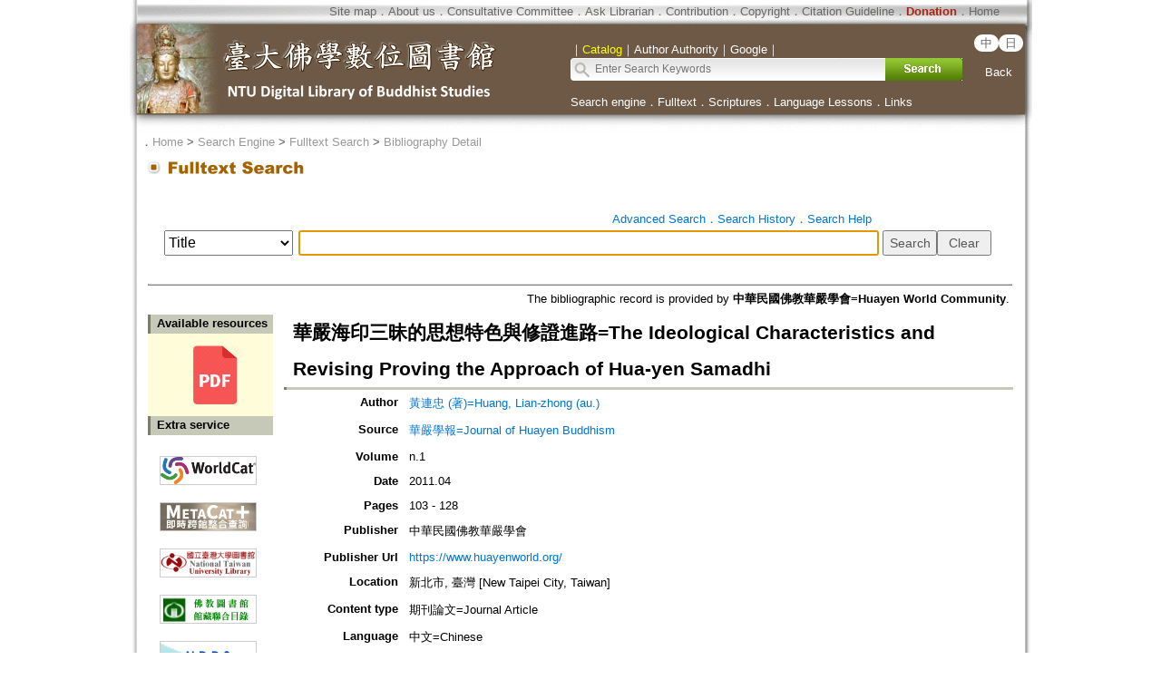

--- FILE ---
content_type: text/html;charset=ISO-8859-1
request_url: https://buddhism.lib.ntu.edu.tw/jsonbibliography?seq=551396
body_size: 1797
content:
{"authorseq":"55434","seriesno":"","seq_journal":"4155","remarkcontent":"","bfulltext":"1","relative_fulltext_path":"\/FT\/JA\/551396.pdf","seriessubsidiary":"","seriesname":"","institution":"","media_type":"\u671f\u520a\u8ad6\u6587=Journal Article","source_topic":"\u83ef\u56b4\u5b78\u5831=Journal of Huayen Buddhism","supplier":"\u4e2d\u83ef\u6c11\u570b\u4f5b\u6559\u83ef\u56b4\u5b78\u6703=Huayen World Community","keyword":"\u83ef\u56b4= Hua-yen; \u6d77\u5370=Haein; \u6d77\u5370\u4e09\u6627=Haein-samadhi; \u6cd5\u85cf=Fazan; \u83ef\u56b4\u7d93=Avatamsaka Sutra","area":"","period":"","create_time":"2016.04.25","author":"\u9ec3\u9023\u5fe0 (\u8457)=Huang, Lian-zhong (au.)","degree":"","archive":"n.1","size":1,"issn":"22226685 (P)","publisher_url":"https:\/\/www.huayenworld.org\/","sutramain":"\u4fee\u83ef\u56b4\u5967\u65e8\u5984\u76e1\u9084\u6e90\u89c0","topic":"\u83ef\u56b4\u6d77\u5370\u4e09\u6627\u7684\u601d\u60f3\u7279\u8272\u8207\u4fee\u8b49\u9032\u8def=The Ideological Characteristics and Revising Proving the Approach of Hua-yen Samadhi","publisher":"\u4e2d\u83ef\u6c11\u570b\u4f5b\u6559\u83ef\u56b4\u5b78\u6703","page":"103 - 128","doi":"","pressmark":"22226685 (P)","press_time":"2011.04","isbn":"","edition":"","remark":"","advisor":"","modified_time":"2025.08.11","publicationyear":"","tablecontent":"\u4e00\u3001 \u524d\u8a00 106\r\n\u4e8c\u3001\u6d77\u5370\u4e09\u6627\u7684\u601d\u60f3\u7279\u8272\u8207\u50f9\u503c\u610f\u7fa9 108\r\n\u4e09\u3001\u6d77\u5370\u4e09\u6627\u7684\u5883\u754c\u578b\u614b\u8207\u4fee\u8b49\u9032\u8def 115\r\n\u56db\u3001\u7d50\u8ad6 126","place":"","department":"","seq":"551396","summary":"\u6d77\u5370\u4e09\u6627\uff0c\u4e3b\u8981\u898b\u65bc\u65b0\u820a\u8b6f\u300a\u83ef\u56b4\u7d93\u300b\u53ca\u5176\u5f8c\u7e8c\u8a6e\u91cb\u83ef\u56b4\u7684\u8ad6\u5178\uff0c\u7279\u5225\u662f\u83ef\u56b4\u5b97\u7b2c\u4e09\u7956\u6cd5\u85cf\u5927\u5e2b\uff08643-712\uff09\u7684\u76f8\u95dc\u8457\u4f5c\u4e2d\uff0c\u5176\u4e2d\u53c8\u4ee5\u300a\u4fee\u83ef\u56b4\u5967\u65e8\u5984\u76e1\u9084\u6e90\u89c0\u300b\u4e00\u66f8\u5167\uff0c\u5c07\u6d77\u5370\u4e09\u6627\u6536\u651d\u5728\u300c\u81ea\u6027\u6e05\u6de8\u5713\u660e\u9ad4\u4e8c\u8d77\u4e8c\u7528\u300d\u4e4b\u4e2d\uff0c\u4e5f\u5c31\u662f\u6cd5\u85cf\u5728\u83ef\u56b4\u54f2\u5b78\u9ad4\u7cfb\u4e2d\uff0c\u4ee5\u9ad4\u7528\u89c0\u8a6e\u91cb\u4e8b\u4e8b\u7121\u7919\u6cd5\u754c\u7de3\u8d77\u8207\u4e09\u754c\u8af8\u6cd5\u4e00\u6642\u70b3\u73fe\u7684\u4e92\u76f8\u878d\u651d\u4e4b\u54f2\u5b78\u67b6\u69cb\uff0c\u5448\u73fe\u83ef\u56b4\u601d\u60f3\u7684\u300c\u4e00\u6cd5\u4e4b\u6240\u5370\u300d\u8207\u300c\u4e00\u6cd5\u8005\u6240\u8b02\u4e00\u5fc3\u4e5f\u300d\u4e2d\u7684\u300c\u662f\u5fc3\u5373\u651d\u4e00\u5207\u4e16\u9593\u51fa\u4e16\u9593\u6cd5\u300d\uff0c\u6b64\u70ba\u300c\u4e00\u5fc3\u6cd5\u5370\u300d\u4e4b\u8aaa\uff0c\u4e5f\u662f\u83ef\u56b4\u601d\u60f3\u91cd\u8981\u7684\u7279\u8272\u4e4b\u4e00\u3002\r\n\u6d77\u5370\u4e09\u6627\u7684\u601d\u60f3\uff0c\u4ee5\u6f84\u6f88\u6d77\u9762\u93e1\u50cf\u4ee5\u8c61\u5fb5\u8b6c\u55bb\u8457\u4f5b\u9640\u8b49\u609f\u7684\u5fc3\u5883\uff0c\u4ee5\u6b64\u5370\u73fe\u5341\u65b9\u6cd5\u754c\u7121\u91cf\u773e\u751f\u3001\u7121\u91cf\u5fc3\u884c\u3001\u7121\u91cf\u5343\u5dee\u842c\u5225\u7684\u68ee\u7f85\u842c\u8c61\uff0c\u90a3\u4e5f\u662f\u4f5b\u9640\u5f9e\u56e0\u5730\u767c\u5fc3\u800c\u7d93\u904e\u7121\u91cf\u52ab\u4fee\u6301\uff0c\u4e00\u6642\u9813\u73fe\u6240\u6709\u884c\u696d\u7684\u56e0\u679c\u73fe\u8c61\uff0c\u7531\u6b64\u8b49\u609f\u4e00\u5207\u5be6\u76f8\u667a\u6167\uff0c\u4e86\u77e5\u773e\u751f\u4e00\u5207\u5fc3\u884c\uff0c\u958b\u767c\u7121\u91cf\u5584\u5de7\u6cd5\u9580\uff0c\u6e05\u6de8\u838a\u56b4\u4e00\u5207\u524e\u571f\uff0c\u5713\u6eff\u4e00\u5207\u529f\u5fb7\uff0c\u793a\u73fe\u5341\u65b9\u6cd5\u754c\u6210\u4f5b\u7684\u4e09\u6627\u5a01\u795e\u529b\u3002\u6d77\u5370\u4e09\u6627\u662f\u300a\u83ef\u56b4\u7d93\u300b\u4e2d\u7684\u7e3d\u5b9a\uff0c\u7531\u6b64\u4e09\u6627\u800c\u7d71\u651d\u4e00\u5207\u4e09\u6627\u800c\u751f\u4e00\u5207\u4e09\u6627\uff0c\u4e00\u5207\u4e09\u6627\u532f\u96c6\u7e3d\u6210\u6b64\u4e00\u4e09\u6627\uff0c\u53ef\u898b\u6d77\u5370\u4e09\u6627\u601d\u60f3\u5728\u5927\u4e58\u4e09\u6627\u7684\u5730\u4f4d\u53ca\u91cd\u8981\u6027\u3002\u81f3\u65bc\u5982\u4f55\u9ad4\u73fe\u6d77\u5370\u4e09\u6627\u601d\u60f3\u7684\u7279\u8272\u50f9\u503c\u53ca\u5176\u4fee\u8b49\u9032\u8def\uff0c\u6b63\u662f\u672c\u6587\u63a2\u8a0e\u7684\u91cd\u9ede\u8207\u76ee\u6a19\u3002","sourceitem":" ","publisher_location":"\u65b0\u5317\u5e02, \u81fa\u7063 [New Taipei City, Taiwan]","seq_school":"0","isrc":"","biliography_language":"\u4e2d\u6587=Chinese","hits":"862","personmain":"\u7121\u91cf;\u667a\u6167;\u6de8\u5713;\u6cd5\u4e00;\u8b49\u609f;\u4e00\u5fc3;\u81ea\u6027;\u4fee\u8b49;\u5713\u660e;\u6d77\u5370;\u83ef\u56b4;\u7121\u7919;\u6cd5\u5370;\u4e09\u6627;\u6cd5\u85cf;\u5be6\u76f8;\u5927\u4e58;\u9084\u6e90","category":"","sectmain":"\u83ef\u56b4\u5b97"}